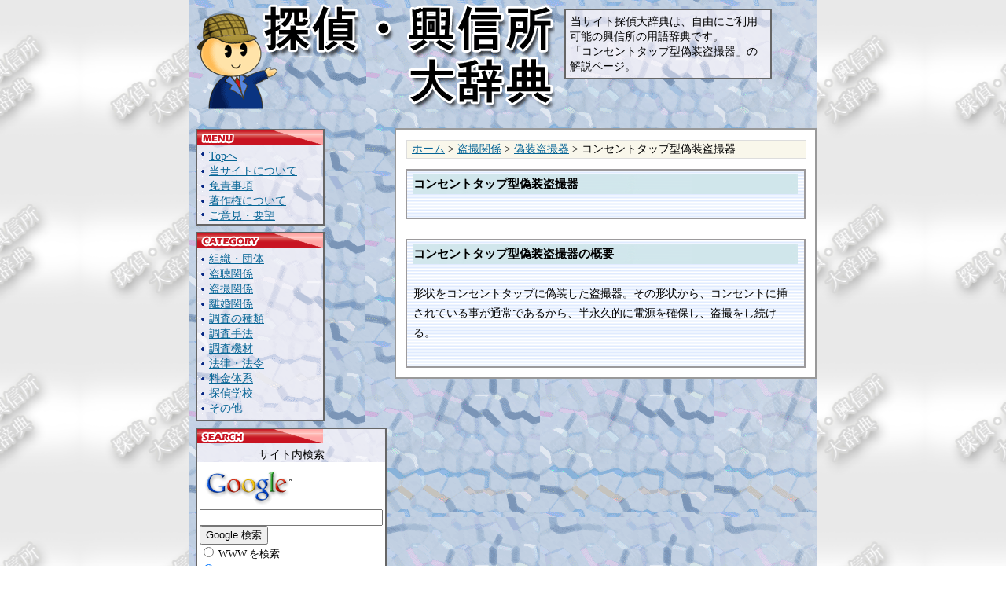

--- FILE ---
content_type: text/html
request_url: http://xn--3yq9xm8puulws7c.com/tousatu/konsento_tap.htm
body_size: 2143
content:
<!DOCTYPE HTML PUBLIC "-//W3C//DTD HTML 4.01 Transitional//EN"
"http://www.w3.org/TR/html4/loose.dtd">
<html>
<head>
<meta http-equiv="Content-Type" content="text/html; charset=shift_jis">
<link rel="icon" href="../img/tantei-daijiten.ico">
<title>コンセントタップ型偽装盗撮器 - 探偵・興信所大辞典</title>
<meta name="description" content="探偵大辞典は、興信所について、関連する用語を解説したサイトです。「コンセントタップ型偽装盗撮器」の解説ページ。">
<meta name="keywords" content="探偵,興信所,用語辞典,大辞典,調査の種類,用語解説,コンセントタップ型偽装盗撮器">
<link href="../style.css" rel="stylesheet" type="text/css">
</head>

<body leftmargin="0" topmargin="0" marginwidth="0" marginheight="0">
<table width="800" height="100" align="center" cellpadding="0" cellspacing="0" class="back">
  <tr valign="middle"> 
    <td height="136" colspan="2">
<table width="100%" height="10%" border="0" cellspacing="0">
        <tr> 
          <td width="465" height="141"><a href="http://www.xn--3yq9xm8puulws7c.com/"><img src="../img/title.gif" width="465" height="136" border="0" alt="探偵大辞典"></a></td>
          <td valign="top"><table align="left" style="margin-top: 10px; margin-left:10px;" width="80%" cellpadding="5" cellspacing="0">
              <tr> 
                <td class="back_box" width="100%"><h1>当サイト探偵大辞典は、自由にご利用可能の興信所の用語辞典です。</h1><br>
         <h2>「コンセントタップ型偽装盗撮器」の解説ページ。</h2><br></td>
              </tr>
            </table></td>
        </tr>
      </table></td>
    
  </tr>
  <tr valign="top"> 
    <td width="225" height="100"> 
      <table width="800px" height="8%" border="0" cellspacing="0">
        <tr> 
          <td valign="top"> 
            <table style="margin-top:20px;" class="back_box" width="140" align="center" cellpadding="0" cellspacing="0">
              <tr> 
                <td colspan="2"><img src="../img/menu1.gif" width="160" height="18"></td>
              </tr>
              <tr> 
                <td width="15"><img src="../img/dot.gif" width="15" height="15"></td>                
        <td style="padding-top: 5px;" width="145"><a href="http://www.xn--3yq9xm8puulws7c.com/">Topへ</a></td>
              </tr>
			                <tr> 
                <td><img src="../img/dot.gif" width="15" height="15"></td>
        <td><a href="../menu/about.htm">当サイトについて</a></td>
              </tr>

              <tr> 
                <td><img src="../img/dot.gif" width="15" height="15"></td>
        <td><a href="../menu/menseki.htm">免責事項</a></td>
              </tr>
              <tr> 
                <td><img src="../img/dot.gif" width="15" height="15"></td>
                
        <td><a href="../menu/tyosaku.htm">著作権について</a></td>
              </tr>
              <tr> 
                <td style="padding-bottom: 5px;"><img src="../img/dot.gif" width="15" height="15"></td>
                
        <td><a href="../menu/iken.htm">ご意見・要望</a></td>
              </tr>
            </table> <table class="back_box" width="140" align="center" cellpadding="0" cellspacing="0">
              <tr> 
                <td colspan="2"><img src="../img/menu-4.gif" width="160" height="18"></td>
              </tr>
              <tr> 
                <td style="padding-top: 5px;" width="15"><img src="../img/dot.gif" width="15" height="15"></td>
                <td style="padding-top: 5px;" width="145"><a href="../category/sosiki_dantai.htm">組織・団体</a></td>
              </tr>
              <tr> 
                <td><img src="../img/dot.gif" width="15" height="15"></td>
                <td><a href="../category/toutyou.htm">盗聴関係</a></td>
              </tr>
              <tr> 
                <td><img src="../img/dot.gif" width="15" height="15"></td>
                <td><a href="../category/tousatu.htm">盗撮関係</a></td>
              </tr>
              <tr> 
                <td><img src="../img/dot.gif" width="15" height="15"></td>
                <td><a href="../category/rikon.htm">離婚関係</a></td>
              </tr>
              <tr> 
                <td><img src="../img/dot.gif" width="15" height="15"></td>
                <td><a href="../category/tyousano_syurui.htm">調査の種類</a></td>
              </tr>
              <tr> 
                <td><img src="../img/dot.gif" width="15" height="15"></td>
                <td><a href="../category/tyousa_syuhou.htm">調査手法</a></td>
              </tr>
              <tr> 
                <td><img src="../img/dot.gif" width="15" height="15"></td>
                <td><a href="../category/tyousa_kizai.htm">調査機材</a></td>
              </tr>
              <tr> 
                <td><img src="../img/dot.gif" width="15" height="15"></td>
                <td><a href="../category/houritu.htm">法律・法令</a></td>
              </tr>
              <tr> 
                <td><img src="../img/dot.gif" width="15" height="15"></td>
                <td><a href="../category/ryoukin.htm">料金体系</a></td>
              </tr>
              <tr> 
                <td><img src="../img/dot.gif" width="15" height="15"></td>
                <td><a href="../category/tantei_gakkou.htm">探偵学校</a></td>
              </tr>
              <tr> 
                <td style="padding-bottom: 5px;"><img src="../img/dot.gif" width="15" height="15"></td>
                <td style="padding-bottom: 5px;"><a href="../category/etc.htm">その他</a></td>
              </tr>
            </table>
            <table class="back_box" width="140" align="center" cellpadding="0" cellspacing="0">
              <tr> 
                <td width="160"><img src="../img/menu-3.gif" width="160" height="18"></td>
              </tr>
              <tr> 
                <td style="padding-top:5px;"><div align="center">サイト内検索 </div></td>
              </tr>
              <tr> 
                <td height="10px">
<!-- SiteSearch Google -->
<center>
<form method=get action="http://www.google.co.jp/search">
<table bgcolor="#FFFFFF"><tr valign=top><td>
<a href="http://www.google.co.jp/">
<img src="http://www.google.com/logos/Logo_40wht.gif" 
border="0" alt="Google" align="absmiddle"></a>
</td>
</tr>
<tr>
<td>
<input type=text name=q size=27 maxlength=255 value="">
<input type=hidden name=ie value=Shift_JIS>
<input type=hidden name=oe value=Shift_JIS>
<input type=hidden name=hl value="ja">
<input type=submit name=btnG value="Google 検索">
<font size=-1>
<input type=hidden name=domains value="tantei-jiten.com"><br>
<input type=radio name=sitesearch value=""> WWW を検索 <br>
<input type=radio name=sitesearch value="tantei-jiten.com" checked> tantei-jiten.com を検索
</font>
</td></tr></table>
</form>
</center>
<!-- SiteSearch Google -->				
				</td>
              </tr>
            </table><SCRIPT language="JavaScript">
<!--
document.write("<img src='http://www.xn--3yq9xm8puulws7c.com/acc/acclog.cgi?");
document.write("referrer="+document.referrer+"&");
document.write("width="+screen.width+"&");
document.write("height="+screen.height+"&");
document.write("color="+screen.colorDepth+"'>");
// -->
</SCRIPT>
</td>
          <td width="100%" valign="top"><table width="100%" height="10" border="1" align="left" cellpadding="0" cellspacing="0" bordercolor="#999999" bgcolor="#FFFFFF">
              <tr> 
          <td height="10" align="left" valign="top"> <table width="100%" height="10" border="0" align="left" cellpadding="0" cellspacing="10">
                    <tr> 
                <td height="10" valign="top"><table margin="0" width="100%" height="10" border="0">
  <tr>
  <td height="10" valign="top"><div id="pankuzu">
  <a href="http://www.xn--3yq9xm8puulws7c.com/">ホーム</a> &gt; <a href="../category/tousatu.htm">盗撮関係</a> &gt; <a href="../tousatu/gisou.htm">偽装盗撮器</a> &gt; コンセントタップ型偽装盗撮器
  </div>
  </td>
  </tr>
                  <tr> 
                    <td height="10" class="back_box3"> <div class="blue_15"> 
                      コンセントタップ型偽装盗撮器</div> <br>
                      </td>
                    </tr>
                </table>                  </strong></em></td>
              </tr>
              <tr> 
                <td height="1"><div align="center"><img src="../img/line.jpg" width="100%" height="1"></div></td>
              </tr>
              <tr> 
                <td valign="top"><table width="100%" border="0">
                  <tr>
                    <td class="back_box3"> <div class="blue_15">コンセントタップ型偽装盗撮器の概要</div>
                      
                      
                      
                      
                      
                      <br>
                      形状をコンセントタップに偽装した盗撮器。その形状から、コンセントに挿されている事が通常であるから、半永久的に電源を確保し、盗撮をし続ける。<br>
                      <br>
                      </td>
                    </tr>
                </table></td>
              </tr>
            </table></td>
          <br>
        </tr>
      </table></td>
        </tr>
      </table> 
      
    </td>
   
  </tr>
</table>
</body>
</html>


--- FILE ---
content_type: text/css
request_url: http://xn--3yq9xm8puulws7c.com/style.css
body_size: 1199
content:
h1{
	font-family: "ＭＳＰゴシック", "ＭＳゴシック";
	font-size: 14px;
	color:#000000;
	margin: 1px;
	padding: 0px;
	display: inline; 
	font-weight: normal;
	}
	
h2 {
	font-family: "ＭＳＰゴシック", "ＭＳゴシック";
	font-size: 14px;
	color:2070b0;
	margin: 1px;
	padding: 0px;
	display: inline; 
	font-weight: normal;
	}

	
	
font{font-family: "ＭＳＰゴシック", "ＭＳゴシック"; 
	font-size: 13px; line-height:21px; 
	color:666666;letter-spacing:0px
	}
	
	
body{font-family: "ＭＳＰゴシック", "ＭＳゴシック"; 
	font-size: 14px; 
	line-height:19px; 
	color:111111;
	BACKGROUND-IMAGE: url(img/back_img.gif);
	background-repeat:repeat;
	background-position:top;
	}


.bar{BACKGROUND-IMAGE: url(img/bar.gif);
	font-size: 20px;
	PADDING-TOP: 2px;
	PADDING-BOTTOM: 2px;
	}


.back{BACKGROUND-IMAGE: url(img/back.gif);
	background-repeat: repeat-y;
	}


.back_box{BACKGROUND-IMAGE: url(img/back2.gif);
	border-style: solid;
	border-width: 2px;
	border-color: #666666;
	margin: 8px;
	}


.box{background-color: #ffffff;
	border-style: solid;
	border-width: 2px;
	border-color: #9C9A9C;
	}

.title_box{PADDING-TOP: 5px;
	PADDING-RIGHT: 8px;
	PADDING-LEFT: 8px;
	PADDING-BOTTOM: 5px;
	BACKGROUND-IMAGE: url(img/kagiana.gif);
	border-top: none;
	border-right: dotted;
	border-left: dotted;
	border-bottom: dotted;
	border-width: 1px;
	border-color: #9C9A9C;
	}
	
.title_box2{PADDING-TOP: 5px;
	PADDING-RIGHT: 8px;
	PADDING-LEFT: 8px;
	PADDING-BOTTOM: 95px;
	BACKGROUND-IMAGE: url(img/kagiana.gif);
	border-top: none;
	border-right: dotted;
	border-left: dotted;
	border-bottom: dotted;
	border-width: 1px;
	border-color: #9C9A9C;
	}
	
.page_box{background-color: #ffffff;
	border-top: solid;
	border-right: solid;
	border-left: solid;
	border-bottom: none;
	border-width: 2px;
	border-color: #9C9A9C;
	}
	
.back_box2{BACKGROUND-IMAGE: url(img/tools.gif);
	}	
	
.back_box3{BACKGROUND-IMAGE: url(img/tools.gif);
	PADDING-TOP: 5px;
	PADDING-RIGHT: 8px;
	PADDING-LEFT: 8px;
	PADDING-BOTTOM: 5px;
	border-style: solid;
	border-width: 2px;
	border-color: #9C9A9C;
	font-size: 14px; 
	line-height:25px; 
	}	
	
.red14{font-family: "ＭＳＰゴシック", "ＭＳゴシック"; 
	font-size:14px; 
	line-height:25px; 
	color:#CC0000; 
	letter-spacing:0px;
	}
	
.f6{font-family: "ＭＳＰゴシック", "ＭＳゴシック"; 
	font-size: 23px; 
	line-height:23px; 
	color:666666;
	letter-spacing:0px;
	}
	
	
.fbab{font-family: "arial black"; 
	font-size: 12px; 
	line-height:12px; 
	color:3d6dc5;
	letter-spacing:1px;
	}
	
	
.fl{font-family: "ＭＳＰゴシック", "ＭＳゴシック"; 
	font-size: 12px; 
	line-height:13px; 
	color:666666;
	letter-spacing:0px;
	TEXT-DECORATION:underline;
	}
	
	
.tof4l{font-family: "ＭＳＰゴシック", "ＭＳゴシック"; 
	font-size: 14px; 
	line-height:14px; 
	color:666666;
	letter-spacing:1px;
	font-weight:bold;
	TEXT-DECORATION:underline
	}
	
	
.fob{font-family: "ＭＳＰゴシック", "ＭＳゴシック"; 
	font-size: 13px; 
	line-height:21px; 
	color:013d6d;
	letter-spacing:0px
	}
	
	
.forb{font-family: "ＭＳＰゴシック", "ＭＳゴシック"; 
	font-size: 11px; 
	line-height:11px; 
	color:c0a000;
	letter-spacing:0px
	}
	
	
.mf1{font-family: "ＭＳＰゴシック", "ＭＳゴシック"; 
	font-size: 12px; 
	line-height:15px; 
	color:666666;
	letter-spacing:1px
	}
	
	
.mf1r{font-family: "ＭＳＰゴシック", "ＭＳゴシック";
	 font-size: 12px; 
	 line-height:15px; 	
	 color:cc6666;
	 letter-spacing:1px
	 }
	 
	 
.mf1s{font-family: "ＭＳＰゴシック", "ＭＳゴシック"; 
	font-size: 11px; 
	line-height:12px; 
	color:666666;
	letter-spacing:1px;
	}
	
	
.mf1sr{font-family: "ＭＳＰゴシック", "ＭＳゴシック"; 
	font-size: 11px; 
	line-height:12px; 
	color:cc6666;
	letter-spacing:1px;
	}
	
	
.mf2l{font-family: "ＭＳＰゴシック", "ＭＳゴシック"; 
	font-size: 14px; 
	line-height:15px; 
	color:2070b0;
	letter-spacing:0px;
	TEXT-DECORATION:underline;
	}
	
	
.mf3l{font-family: "ＭＳＰゴシック", "ＭＳゴシック"; 
	font-size: 11px; 
	line-height:13px; 
	color:666666;
	letter-spacing:0px; 
	TEXT-DECORATION: underline;
	}
	
	
.mf4{font-family: "ＭＳＰゴシック", "ＭＳゴシック"; 
	font-size: 13px; 
	line-height:13px; 
	color:3070b0;
	letter-spacing:0px;
	}
	
	
.mf6{font-family: "ＭＳＰゴシック", "ＭＳゴシック"; 
	font-size: 13px; 
	color:3070b0;
	letter-spacing:0px;
	}
	
		
.mf5{font-family: "ＭＳＰゴシック", "ＭＳゴシック"; 
	font-size: 12px; 
	color:3070b0;
	}
	
	
.whi{font-family: "ＭＳＰゴシック", "ＭＳゴシック";
	font-size:8px; 
	line-height:8px; 
	color:ffffff;
	letter-spacing:0.5px;
	}
	
	
.tof3{font-family: "ＭＳＰゴシック", "ＭＳゴシック"; 
	font-size: 13px; 
	line-height:13px; 
	color:444477;
	letter-spacing:0px;
	font-weight:bold;
	}
	
	
A{COLOR: #056495; 
	TEXT-DECORATION: underline;
	}
	
	
.fb1{font-family: "ＭＳＰゴシック", "ＭＳゴシック"; 
	font-size: 13px; 
	line-height:19px; 
	color:206d9d;
	letter-spacing:0px;
	font-weight:bold;
	}
	
	
.whi2{font-family: "ＭＳＰゴシック", "ＭＳゴシック"; 
	font-size: 12px; 
	line-height:21px; 
	color:ffffff;
	letter-spacing:2px
	}
	
	
.tof5{font-family: "ＭＳＰゴシック", "ＭＳゴシック"; 
	font-size: 11px; 
	line-height:12px; 
	color:084898;
	letter-spacing:1px;
	}
	
	
.yel{font-family: "ＭＳＰゴシック", "ＭＳゴシック"; 
	font-size: 12px; 
	line-height:12px; 
	color:fefe55;
	letter-spacing:1px
	}
	
	
.gra{font-family: "ＭＳＰゴシック", "ＭＳゴシック"; 
	font-size: 11px; 
	line-height:13px; 
	color:555555;
	letter-spacing:1px;
	}
	
	
.foo{font-family: "ＭＳＰゴシック", "ＭＳゴシック"; 
	font-size: 13px; 
	line-height:21px; 
	color:995522;
	letter-spacing:0px;
	}
	
	
.fb2{font-family: "ＭＳＰゴシック", "ＭＳゴシック"; 
	font-size: 11px; 
	line-height:19px; 
	color:013d6d;
	letter-spacing:0px;
	}
	
	
.fo1{font-family: "ＭＳＰゴシック", "ＭＳゴシック"; 
	font-size: 17px; 
	line-height:19px; 
	color:cc5501;
	letter-spacing:0px;
	font-weight:bold;
	}
	
	
.fo2{font-family: "ＭＳＰゴシック", "ＭＳゴシック"; 
	font-size: 13px; 
	line-height:19px; 
	color:cc5501;
	letter-spacing:0px;
	}
	
	
.bl1{font-family: "ＭＳＰゴシック", "ＭＳゴシック"; 
	font-size: 13px; 
	line-height:19px; 
	color:185296;
	letter-spacing:0px;
	font-weight:bold;
	}
	
	
.red16{font-family: "ＭＳＰゴシック", "ＭＳゴシック"; 
	font-size:16px; 
	line-height:19px; 
	color:#CC0000; 
	letter-spacing:0px;
	}
	
	
.blue16{font-family: "ＭＳＰゴシック", "ＭＳゴシック"; 
	font-size:16px; 
	line-height:19px; 
	color:#000099; 
	letter-spacing:0px;
	}
	
	
.orange16{font-family: "ＭＳＰゴシック", "ＭＳゴシック"; 
	font-size:16px; 
	line-height:19px; 
	color:#FF6600; 
	letter-spacing:0px;
	}
	

.mf1s2 {
	font-family: "ＭＳＰゴシック", "ＭＳゴシック"; 
	font-size: 11px; 
	line-height:12px; 
	color:#0000CC;
	letter-spacing:1px;
	}

.bl_15{
	font-family: "ＭＳＰゴシック", "ＭＳゴシック"; 
	font-size: 15px;
	font-weight:bolder;
	}
	
.blue_15{
	font-family: "ＭＳＰゴシック", "ＭＳゴシック"; 
	font-size: 15px;
	font-weight:bolder;
	BACKGROUND-IMAGE: url(./img/bar2.gif);
	background-repeat: no-repeat;
	}

.st_001{
	font-weight: bold;
	color: #F03;
	}

#pankuzu {
	clear: both;
	width: 100%;
	text-align: left;
	margin: 0px auto 10px;
	line-height: 22px;
	border: 1px solid #DDDDDD;
	background: #F9F7EB;
	text-indent: 6px;
}